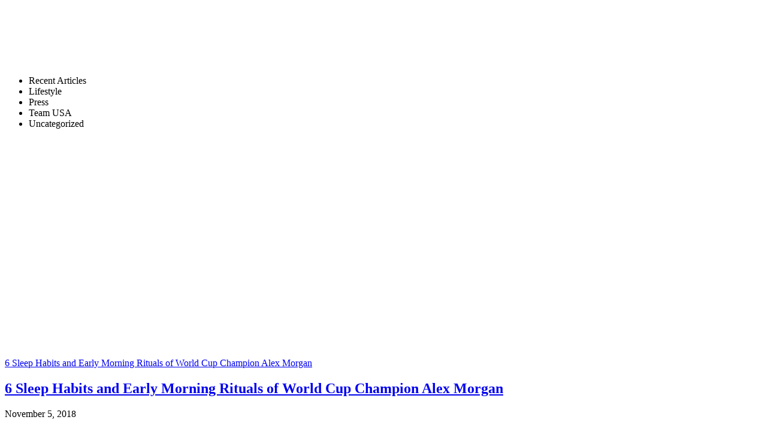

--- FILE ---
content_type: text/html; charset=UTF-8
request_url: https://alexmorgansoccer.com/updates/page/7/?ajaxify=1
body_size: 2484
content:
<div class="wpb-content-wrapper"><section class="vc_row wpb_row vc_row-fluid liquid-row-shadowbox-697118c755e64"><div class="ld-container container"><div class="row ld-row"><div class="wpb_column vc_column_container vc_col-sm-12 liquid-column-697118c75c583"><div class="vc_column-inner"><div class="wpb_wrapper "   ><div class="wpb_wrapper-inner"><style>.ld_spacer_697118c75c68e{height:102px;}</style>
<div class="ld-empty-space ld_spacer_697118c75c68e"><span class="liquid_empty_space_inner"></span></div></div></div></div></div></div></div></section><section class="vc_row wpb_row vc_row-fluid liquid-row-shadowbox-697118c75c8a5"><div class="ld-container container"><div class="row ld-row"><div class="wpb_column vc_column_container vc_col-sm-12 liquid-column-697118c75ca29"><div class="vc_column-inner"><div class="wpb_wrapper "   ><div class="wpb_wrapper-inner"><style>.ld_blog_697118c75cb60 .liquid-blog-grid{margin-left:-15px;margin-right:-15px;}.ld_blog_697118c75cb60 .liquid-blog-grid > div{padding-left:15px;padding-right:15px;}.ld_blog_697118c75cb60 .liquid-blog-grid .liquid-lp{margin-bottom:30px;}.ld_blog_697118c75cb60 .filter-list{margin-bottom:px;}.ld_blog_697118c75cb60 .liquid-blog-item .liquid-lp-title,.ld_blog_697118c75cb60 .liquid-lp .liquid-lp-title{margin-top:px;margin-bottom:px;}</style><div data-filter-id="1534920817048-1378b2bc-925c" class="liquid-blog-posts ld_blog_697118c75cb60 1534920817049-ecdcfae3-4595 " data-post-per-page="5">
<div class="row">
	<div class="col-md-12">					
		<div class="liquid-filter-items align-items-center ">	
			<div class="liquid-filter-items">
				
				
				<ul class="filter-list filter-list-inline  size-lg h2   font-weight-bold" id="1534920817048-1378b2bc-925c">
					<li class="active" data-filter="*" data-filter-term-id=""><span>Recent Articles</span></li>
					<li data-filter=".lifestyle" data-filter-term-id="108"><span>Lifestyle</span></li><li data-filter=".press" data-filter-term-id="107"><span>Press</span></li><li data-filter=".team-usa" data-filter-term-id="110"><span>Team USA</span></li><li data-filter=".uncategorized" data-filter-term-id="1"><span>Uncategorized</span></li>				</ul>
					
									
					
			</div><!-- /.liquid-filter-items-inner -->
		</div><!-- /.liquid-filter-items -->
	</div><!-- /.col-md-12 -->
</div><!-- /.row --><div class="liquid-blog-grid liquid-blog-style-split row" data-liquid-masonry="true" data-masonry-options='{ "stagger": 50, "hiddenStyle": { "transform": "translateY(100px)", "opacity": 0 }, "visibleStyle": { "transform": "translateY(0)", "opacity": 1 }, "filtersID": "#1534920817048-1378b2bc-925c" }'><div class="col-sm-12 masonry-item press"><article id="post-7271" class="liquid-lp liquid-blog-item liquid-blog-item-split liquid-blog-scheme-dark liquid-blog-scheme-dark-alt post-7271 post type-post status-publish format-standard has-post-thumbnail hentry category-press"><figure class="liquid-lp-media "  ><a  href="https://alexmorgansoccer.com/2018/11/6-sleep-habits-and-early-morning-rituals-of-world-cup-champion-alex-morgan/"><img fetchpriority="high" decoding="async" width="570" height="350" src="data:image/svg+xml;charset=utf-8,&lt;svg xmlns%3D&#039;http%3A%2F%2Fwww.w3.org%2F2000%2Fsvg&#039; viewBox%3D&#039;0 0 570 350&#039;%2F&gt;" class="attachment-liquid-split-blog size-liquid-split-blog ld-lazyload wp-post-image" alt="" data-src="https://alexmorgansoccer.com/wp-content/uploads/2018/11/a4-570x350.jpg" data-aspect="1.62857142857" srcset="" /></a></figure>
<div class="liquid-blog-item-inner">
	<a  href="https://alexmorgansoccer.com/2018/11/6-sleep-habits-and-early-morning-rituals-of-world-cup-champion-alex-morgan/" class="liquid-overlay-link">6 Sleep Habits and Early Morning Rituals of World Cup Champion Alex Morgan</a>	<header class="liquid-lp-header">
		<h2 class="liquid-lp-title font-weight-bold h3 size-md">
			<a href="https://alexmorgansoccer.com/2018/11/6-sleep-habits-and-early-morning-rituals-of-world-cup-champion-alex-morgan/" data-split-text="true" data-split-options='{ "type": "lines" }'>6 Sleep Habits and Early Morning Rituals of World Cup Champion Alex Morgan</a>
		</h2>
		<div class="liquid-lp-details liquid-lp-details-lined size-sm text-uppercase lp-sp-1">
						<time class="published updated liquid-lp-date" datetime="2018-11-05T14:18:28-08:00">November 5, 2018</time>		</div><!-- /.liquid-lp-details -->
	</header>
	
				<div class="liquid-lp-excerpt entry-summary ">
				<p>As a gold medal Olympian and FIFA Women’s World Cup Champion,&nbsp;Alex Morganknows more than most about the importance of&nbsp;sleep&nbsp;and recovery.</p>
			</div><!-- /.latest-post-excerpt -->
			
	<footer class="liquid-lp-footer">
		<a href="https://alexmorgansoccer.com/2018/11/6-sleep-habits-and-early-morning-rituals-of-world-cup-champion-alex-morgan/" class="btn btn-naked text-uppercase ltr-sp-1 size-sm font-weight-bold liquid-lp-read-more">
			<span>
				<span class="btn-line btn-line-before"></span>
				<span class="btn-txt">Continue Reading</span>
				<span class="btn-line btn-line-after"></span>
			</span>
		</a>
	</footer>
	
</div><!-- /.liquid-blog-item-inner --></article></div><div class="col-sm-12 masonry-item press"><article id="post-7273" class="liquid-lp liquid-blog-item liquid-blog-item-split liquid-blog-scheme-dark liquid-blog-scheme-dark-alt post-7273 post type-post status-publish format-standard has-post-thumbnail hentry category-press"><figure class="liquid-lp-media "  ><a  href="https://alexmorgansoccer.com/2018/10/alex-morgan-usa-womens-soccer-win-concacaf-final-2-0-over-canada/"><img decoding="async" width="570" height="350" src="data:image/svg+xml;charset=utf-8,&lt;svg xmlns%3D&#039;http%3A%2F%2Fwww.w3.org%2F2000%2Fsvg&#039; viewBox%3D&#039;0 0 570 350&#039;%2F&gt;" class="attachment-liquid-split-blog size-liquid-split-blog ld-lazyload wp-post-image" alt="" data-src="https://alexmorgansoccer.com/wp-content/uploads/2019/08/a5-570x350.jpg" data-aspect="1.62857142857" srcset="" /></a></figure>
<div class="liquid-blog-item-inner">
	<a  href="https://alexmorgansoccer.com/2018/10/alex-morgan-usa-womens-soccer-win-concacaf-final-2-0-over-canada/" class="liquid-overlay-link">Alex Morgan, USA Women’s Soccer Win CONCACAF Final 2-0 over Canada</a>	<header class="liquid-lp-header">
		<h2 class="liquid-lp-title font-weight-bold h3 size-md">
			<a href="https://alexmorgansoccer.com/2018/10/alex-morgan-usa-womens-soccer-win-concacaf-final-2-0-over-canada/" data-split-text="true" data-split-options='{ "type": "lines" }'>Alex Morgan, USA Women’s Soccer Win CONCACAF Final 2-0 over Canada</a>
		</h2>
		<div class="liquid-lp-details liquid-lp-details-lined size-sm text-uppercase lp-sp-1">
						<time class="published updated liquid-lp-date" datetime="2018-10-17T14:25:53-07:00">October 17, 2018</time>		</div><!-- /.liquid-lp-details -->
	</header>
	
				<div class="liquid-lp-excerpt entry-summary ">
				<p>The United States women’s national team defeated Canada 2-0 to win the 2018 CONCACAF Women’s Championship on Wednesday at Toyota</p>
			</div><!-- /.latest-post-excerpt -->
			
	<footer class="liquid-lp-footer">
		<a href="https://alexmorgansoccer.com/2018/10/alex-morgan-usa-womens-soccer-win-concacaf-final-2-0-over-canada/" class="btn btn-naked text-uppercase ltr-sp-1 size-sm font-weight-bold liquid-lp-read-more">
			<span>
				<span class="btn-line btn-line-before"></span>
				<span class="btn-txt">Continue Reading</span>
				<span class="btn-line btn-line-after"></span>
			</span>
		</a>
	</footer>
	
</div><!-- /.liquid-blog-item-inner --></article></div><div class="col-sm-12 masonry-item press"><article id="post-7275" class="liquid-lp liquid-blog-item liquid-blog-item-split liquid-blog-scheme-dark liquid-blog-scheme-dark-alt post-7275 post type-post status-publish format-standard has-post-thumbnail hentry category-press"><figure class="liquid-lp-media "  ><a  href="https://alexmorgansoccer.com/2018/10/alex-morgan-in-peak-form-as-top-ranked-u-s-team-opens-world-cup-qualifying-tournament/"><img decoding="async" width="570" height="350" src="data:image/svg+xml;charset=utf-8,&lt;svg xmlns%3D&#039;http%3A%2F%2Fwww.w3.org%2F2000%2Fsvg&#039; viewBox%3D&#039;0 0 570 350&#039;%2F&gt;" class="attachment-liquid-split-blog size-liquid-split-blog ld-lazyload wp-post-image" alt="" data-src="https://alexmorgansoccer.com/wp-content/uploads/2019/08/a6-570x350.jpg" data-aspect="1.62857142857" srcset="" /></a></figure>
<div class="liquid-blog-item-inner">
	<a  href="https://alexmorgansoccer.com/2018/10/alex-morgan-in-peak-form-as-top-ranked-u-s-team-opens-world-cup-qualifying-tournament/" class="liquid-overlay-link">Alex Morgan in peak form as top-ranked U.S. team opens World Cup qualifying tournament</a>	<header class="liquid-lp-header">
		<h2 class="liquid-lp-title font-weight-bold h3 size-md">
			<a href="https://alexmorgansoccer.com/2018/10/alex-morgan-in-peak-form-as-top-ranked-u-s-team-opens-world-cup-qualifying-tournament/" data-split-text="true" data-split-options='{ "type": "lines" }'>Alex Morgan in peak form as top-ranked U.S. team opens World Cup qualifying tournament</a>
		</h2>
		<div class="liquid-lp-details liquid-lp-details-lined size-sm text-uppercase lp-sp-1">
						<time class="published updated liquid-lp-date" datetime="2018-10-03T14:30:27-07:00">October 3, 2018</time>		</div><!-- /.liquid-lp-details -->
	</header>
	
				<div class="liquid-lp-excerpt entry-summary ">
				<p>Alex Morgan has played in two Women’s World Cups but feels like she didn’t really leave her mark on the</p>
			</div><!-- /.latest-post-excerpt -->
			
	<footer class="liquid-lp-footer">
		<a href="https://alexmorgansoccer.com/2018/10/alex-morgan-in-peak-form-as-top-ranked-u-s-team-opens-world-cup-qualifying-tournament/" class="btn btn-naked text-uppercase ltr-sp-1 size-sm font-weight-bold liquid-lp-read-more">
			<span>
				<span class="btn-line btn-line-before"></span>
				<span class="btn-txt">Continue Reading</span>
				<span class="btn-line btn-line-after"></span>
			</span>
		</a>
	</footer>
	
</div><!-- /.liquid-blog-item-inner --></article></div><div class="col-sm-12 masonry-item press"><article id="post-7277" class="liquid-lp liquid-blog-item liquid-blog-item-split liquid-blog-scheme-dark liquid-blog-scheme-dark-alt post-7277 post type-post status-publish format-standard has-post-thumbnail hentry category-press"><figure class="liquid-lp-media "  ><a  href="https://alexmorgansoccer.com/2018/08/alex-morgan-is-scoring-goals-and-thats-good-for-everyone-except-those-playing-against-her/"><img loading="lazy" decoding="async" width="570" height="350" src="data:image/svg+xml;charset=utf-8,&lt;svg xmlns%3D&#039;http%3A%2F%2Fwww.w3.org%2F2000%2Fsvg&#039; viewBox%3D&#039;0 0 570 350&#039;%2F&gt;" class="attachment-liquid-split-blog size-liquid-split-blog ld-lazyload wp-post-image" alt="" data-src="https://alexmorgansoccer.com/wp-content/uploads/2019/08/a7-570x350.jpg" data-aspect="1.62857142857" srcset="" /></a></figure>
<div class="liquid-blog-item-inner">
	<a  href="https://alexmorgansoccer.com/2018/08/alex-morgan-is-scoring-goals-and-thats-good-for-everyone-except-those-playing-against-her/" class="liquid-overlay-link">Alex Morgan is scoring goals and that&#8217;s good for everyone (except those playing against her)</a>	<header class="liquid-lp-header">
		<h2 class="liquid-lp-title font-weight-bold h3 size-md">
			<a href="https://alexmorgansoccer.com/2018/08/alex-morgan-is-scoring-goals-and-thats-good-for-everyone-except-those-playing-against-her/" data-split-text="true" data-split-options='{ "type": "lines" }'>Alex Morgan is scoring goals and that&#8217;s good for everyone (except those playing against her)</a>
		</h2>
		<div class="liquid-lp-details liquid-lp-details-lined size-sm text-uppercase lp-sp-1">
						<time class="published updated liquid-lp-date" datetime="2018-08-15T15:00:23-07:00">August 15, 2018</time>		</div><!-- /.liquid-lp-details -->
	</header>
	
				<div class="liquid-lp-excerpt entry-summary ">
				<p>Alex Morgan is in the business of scoring goals. And business is booming. In her last 18 games playing for</p>
			</div><!-- /.latest-post-excerpt -->
			
	<footer class="liquid-lp-footer">
		<a href="https://alexmorgansoccer.com/2018/08/alex-morgan-is-scoring-goals-and-thats-good-for-everyone-except-those-playing-against-her/" class="btn btn-naked text-uppercase ltr-sp-1 size-sm font-weight-bold liquid-lp-read-more">
			<span>
				<span class="btn-line btn-line-before"></span>
				<span class="btn-txt">Continue Reading</span>
				<span class="btn-line btn-line-after"></span>
			</span>
		</a>
	</footer>
	
</div><!-- /.liquid-blog-item-inner --></article></div><div class="col-sm-12 masonry-item press"><article id="post-7279" class="liquid-lp liquid-blog-item liquid-blog-item-split liquid-blog-scheme-dark liquid-blog-scheme-dark-alt post-7279 post type-post status-publish format-standard has-post-thumbnail hentry category-press"><figure class="liquid-lp-media "  ><a  href="https://alexmorgansoccer.com/2018/06/alex-morgan-makes-her-movie-debut-in-alex-me/"><img loading="lazy" decoding="async" width="570" height="350" src="data:image/svg+xml;charset=utf-8,&lt;svg xmlns%3D&#039;http%3A%2F%2Fwww.w3.org%2F2000%2Fsvg&#039; viewBox%3D&#039;0 0 570 350&#039;%2F&gt;" class="attachment-liquid-split-blog size-liquid-split-blog ld-lazyload wp-post-image" alt="" data-src="https://alexmorgansoccer.com/wp-content/uploads/2019/08/a8-570x350.jpg" data-aspect="1.62857142857" srcset="" /></a></figure>
<div class="liquid-blog-item-inner">
	<a  href="https://alexmorgansoccer.com/2018/06/alex-morgan-makes-her-movie-debut-in-alex-me/" class="liquid-overlay-link">Alex Morgan Makes Her Movie Debut in ‘Alex &#038; Me’</a>	<header class="liquid-lp-header">
		<h2 class="liquid-lp-title font-weight-bold h3 size-md">
			<a href="https://alexmorgansoccer.com/2018/06/alex-morgan-makes-her-movie-debut-in-alex-me/" data-split-text="true" data-split-options='{ "type": "lines" }'>Alex Morgan Makes Her Movie Debut in ‘Alex &#038; Me’</a>
		</h2>
		<div class="liquid-lp-details liquid-lp-details-lined size-sm text-uppercase lp-sp-1">
						<time class="published updated liquid-lp-date" datetime="2018-06-12T15:03:22-07:00">June 12, 2018</time>		</div><!-- /.liquid-lp-details -->
	</header>
	
				<div class="liquid-lp-excerpt entry-summary ">
				<p>Alex Morgan is an Olympic gold medalist, a World Cup winner, and an international soccer star, and now she can</p>
			</div><!-- /.latest-post-excerpt -->
			
	<footer class="liquid-lp-footer">
		<a href="https://alexmorgansoccer.com/2018/06/alex-morgan-makes-her-movie-debut-in-alex-me/" class="btn btn-naked text-uppercase ltr-sp-1 size-sm font-weight-bold liquid-lp-read-more">
			<span>
				<span class="btn-line btn-line-before"></span>
				<span class="btn-txt">Continue Reading</span>
				<span class="btn-line btn-line-after"></span>
			</span>
		</a>
	</footer>
	
</div><!-- /.liquid-blog-item-inner --></article></div></div><!--/ .row --><div class="page-nav"><nav aria-label="Page navigation"><ul class="pagination"><li><a class="prev page-numbers" href="https://alexmorgansoccer.com/updates/page/6/?ajaxify=1"><span aria-hidden="true"><i class="fa fa-angle-left"></i></span></a></li>
	<li><a class="page-numbers" href="https://alexmorgansoccer.com/updates/">1</a></li>
	<li><span class="page-numbers dots">&hellip;</span></li>
	<li><a class="page-numbers" href="https://alexmorgansoccer.com/updates/page/5/?ajaxify=1">5</a></li>
	<li><a class="page-numbers" href="https://alexmorgansoccer.com/updates/page/6/?ajaxify=1">6</a></li>
	<li><span aria-current="page" class="page-numbers current">7</span></li>
	<li><a class="page-numbers" href="https://alexmorgansoccer.com/updates/page/8/?ajaxify=1">8</a></li>
	<li><a class="next page-numbers" href="https://alexmorgansoccer.com/updates/page/8/?ajaxify=1"><span aria-hidden="true"><i class="fa fa-angle-right"></i></span></a></li></ul></nav></div></div><!--/ .liquid-blog-posts --></div></div></div></div></div></div></section><section class="vc_row wpb_row vc_row-fluid liquid-row-shadowbox-697118c841743"><div class="ld-container container"><div class="row ld-row"><div class="wpb_column vc_column_container vc_col-sm-12 liquid-column-697118c8418b8"><div class="vc_column-inner"><div class="wpb_wrapper "   ><div class="wpb_wrapper-inner"><style>.ld_spacer_697118c84192d{height:102px;}</style>
<div class="ld-empty-space ld_spacer_697118c84192d"><span class="liquid_empty_space_inner"></span></div></div></div></div></div></div></div></section>
</div>